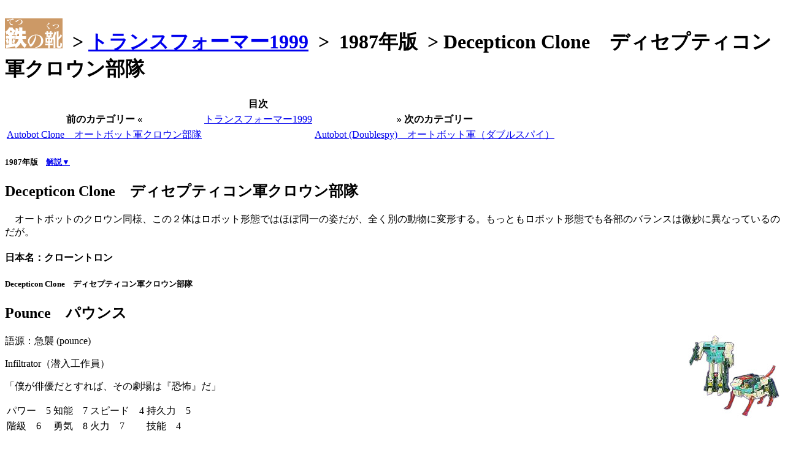

--- FILE ---
content_type: text/html
request_url: https://bring.under.jp/tf/category87/log.html
body_size: 5500
content:
<!DOCTYPE html PUBLIC "-//W3C//DTD XHTML 1.0 Transitional//EN" "http://www.w3.org/TR/xhtml1/DTD/xhtml1-transitional.dtd">

<html xmlns="http://www.w3.org/1999/xhtml">
<head>
<meta http-equiv="Content-Type" content="text/html; charset=EUC-JP" />
<meta name="generator" content="http://www.movabletype.org/" />

<!--Infoseek Analyzer start-->
<script LANGUAGE="javascript">PgNo=10;</script>
<script src="http://js2.infoseek.co.jp/bin/88/05398.js"></script>
<noscript><a href="http://ax2.www.infoseek.co.jp/bin/go?0539888j" target="_blank">
<img src="http://ax2.www.infoseek.co.jp/bin/logo?0539888j" border=0></a></noscript>
<!--Infoseek Analyzer end-->
<script language=JavaScript ><!--
function MyMenu(tName){
tMenu=(document.all)?document.all(tName).style:document.getElementById(tName).style;
(tMenu.display=='none')?tMenu.display="block":tMenu.display="none";
}
// --></script>

<title>トランスフォーマー1999: Decepticon Clone　ディセプティコン軍クロウン部隊</title>

<link rel="stylesheet" href="http://bring.under.jp/tf/styles-site.css" type="text/css" />
<link rel="alternate" type="application/rss+xml" title="RSS" href="http://bring.under.jp/tf/rss/index.rdf" />
<link rel="alternate" type="application/atom+xml" title="Atom" href="http://bring.under.jp/tf/rss/atom.xml" />
</head>

<body>

<SCRIPT language="JavaScript"> 
<!-- 
  document.write("<IMG src='http://bring.under.jp/tf/../cgi/wgacesf/log.cgi?mode=rec" + "&swh=" + screen.width + 
     " x " + screen.height + " pixel" + "&scd=" + screen.colorDepth + 
     "&ref=" + document.referrer + "' "	+ "width=1 height=1>"); 
// --> 
</SCRIPT> 
<NOSCRIPT> 
  <IMG src="http://bring.under.jp/tf/../cgi/wgacesf/log.cgi?mode=rec&swh=NoScript&scd=NoScript&ref=NoScript" width="1" height="1"> 
</NOSCRIPT>

<div class="header"><!--ヘッダーここから-->
<h1 class="header">
<a href="../../"><img class="margin_no" src="../../common/image/title2.gif" alt="鉄の靴" onmouseover="this.src='../../common/image/title2_over.gif'" onmouseout="this.src='../../common/image/title2.gif'"/></a>
&nbsp;&gt;&nbsp;<a href="http://bring.under.jp/tf/">トランスフォーマー1999</a>
&nbsp;&gt;&nbsp;
1987年版

&nbsp;&gt;&nbsp;Decepticon Clone　ディセプティコン軍クロウン部隊
</h1>
</div><!--ヘッダーここまで-->

<div class="maincontainer"><!--左コンテナここから-->

<div class="main" id="navigation"><!--ナビゲーションここから-->
<table class="navigation">
<tr>
<th id="none"></th><th id="center">目次</th><th id="none"></th>
</tr>
<tr>
<th id="left">
前のカテゴリー&nbsp;&laquo;
</th>
<td id="center">
<a href="http://bring.under.jp/tf/">トランスフォーマー1999</a>
</td>
<th id="right">
&raquo;&nbsp;次のカテゴリー
</th>
</tr>
<tr>
<td>
<a href="http://bring.under.jp/tf/category86/log.html">Autobot Clone　オートボット軍クロウン部隊</a>

</td>
<td id="none"></td>
<td id="right">
<a href="http://bring.under.jp/tf/category88/log.html">Autobot (Doublespy)　オートボット軍（ダブルスパイ）</a>

</td>
</tr>
</table>
</div><!--ナビゲーションここまで-->

<div class="main"><!--箱ここから-->
<h5>1987年版　<a href="JavaScript:MyMenu('75')"><span class="button">解説▼</span></a></h5>
<div class="description" id="75" style="display:none">　アメリカ版TVシリーズ『トランスフォーマーズ2010』はこの年完結。その後日譚であるミニシリーズ『トランスフォーマーズ：リバース』全3話（詳細はフォートリス・マクシマスの項参照のこと）の放映を最後に、TVシリーズは終了する。一方、日本ではオリジナルアニメシリーズ『トランスフォーマー・ザ☆ヘッドマスターズ』が放映開始。トイ展開が米ハズブロと日本のタカラで分岐をはじめることになる。<br/>
　トイのリリース総数は前年より若干減ってオートボット29体、ディセプティコン24体だが、ギミックはヘッドマスター・シリーズをはじめとして充実の度を増し、ついにロボット⇔メカのオーソドックスなトイは完全にラインナップから姿を消す。また、この年はモンスター系トイが大量に登場。ルックスのクールさもさることながら、メカのネタ切れという台所事情もあったのだろう。<br/>
<h5>ヨーロッパでの発売状況：</h5>
　ヨーロッパではパンチ/カウンターパンチ、クラウドレイカー、ファーストレイン、モンスターボット・シリーズ、オウバーキル、スラッグフェスト、シックスショットの９体が未発売。そして前年未発売だったレック=ガーがリリースされた。
<h5>日本での発売状況：</h5>
　北米でこの年発売されたもののうち、ターギットマスター版ブラー、カップ、ホット・ロッド、サイクロナス、スカージは未発売。北米1985年ラインナップからコズモスとウォーパスがリリースされている。<br />
　一方、日本産アニメ『トランスフォーマー・ザ☆ヘッドマスターズ』に合わせ、タカラ社独自のトイ展開も始動。<br/>
　トレインボット・シリーズのゲツエイ、カエン、セイザン、ショウキ、スイケン、ユキカゼは日本の列車を模したシリーズで、合体して大型ロボ、ライデンに変形する。<br/>
　テープ型トイのＷ（ダブル）カセットボット・シリーズは合体ギミックを持ち、ダイル、ザウル （レッグアウトに合体）、グラフィ、ノイズ（デシベルに合体）の４体がリリースされている。<br/>
　またマスター戦士としてカーク、リオーネ、ロドニー、ローファー、シャフラー、トライザーをそれぞれ単体で発売。これはUS版でのいわゆるヘッドマスター・フィギュアだが、ロボット以外にもライオン・ピューマ・象に変形するものもある。<br/></div>

<h2>Decepticon Clone　ディセプティコン軍クロウン部隊</h2>
<div class="intro">　オートボットのクロウン同様、この２体はロボット形態ではほぼ同一の姿だが、全く別の動物に変形する。もっともロボット形態でも各部のバランスは微妙に異なっているのだが。
<h4>日本名：クローントロン</h4></div>
</div><!--箱ここまで-->

<div class="main"><!--箱ここから-->
<div class="entry"><!--エントリここから-->

<h5>Decepticon Clone　ディセプティコン軍クロウン部隊</h5>
<h2>Pounce　パウンス</h2>
<img src="../image/19870801.jpg" alt="[画像]" align="right"/>
<p id="desepticon">語源：急襲 (pounce)</p>
<p id="desepticon">Infiltrator（潜入工作員）</p>
<p id="desepticon">「僕が俳優だとすれば、その劇場は『恐怖』だ」</p>
<table id="desepticon"><tr>
<td>パワー　5</td><td>知能　7</td><td>スピード　4</td><td>持久力　5</td>
</tr><tr>
<td>階級　6</td><td>勇気　8</td><td>火力　7</td><td>技能　4</td>
</tr></table>
<p id="desepticon">
　ずる賢く、静かで、そしてどう猛。正道にあれば正しき機械であったろう彼は、犠牲者たちの懇願に何度となく耳をふさいで生きてきた。<br/>
　ピューマ形態では約１kmの跳躍が可能で、ずば抜けた視野と視界を併せもつ。ロボット形態では２挺の対歩兵ミサイル付銃剣を使用。光学センサーをそなえたレーザー照準測定器により99.4%という正確さを実現する。<br/>
　クローン兄弟はウィングスパンである。
</p>
<p id="desepticon">ロボット ⇔ ピューマ（緑/グレー/紫）</p>
<p id="desepticon">日本名：パウンス</p>
</div><!--エントリここまで-->

<div><!--原文ボタンここから-->
<a href="JavaScript:MyMenu('2045')"><span class="button">▼原文を読む</span></a>
</div><!--原文ボタンここまで-->
<div class="entry" id="2045" style="display:none"><!--原文ここから-->
<p id="desepticon">"Terror is the stage on which I perform."</p>
<p id="desepticon">
Sly, silent, and savage. The right machine for the right job. Often ignores his victims' pleas for mercy. In puma mode, can leap .7 miles. Possesses superior eyesight and sense of smell. In robot mode, laser range finder in optical sensors provides 99.4% accuracy with twin anti-personnel missile launching bayonets. Clone brother is Wingspan.
</p>
<p id="desepticon">Robot ⇔ Green/Grey/Purple puma</p>
</div><!--原文ここまで-->


<div class="posted">2005.07.23 記録</div>
<br/>



<h4><a href="JavaScript:MyMenu('post_2045')"><span class="button">▼コメントを書く</span></a></h4>
<div class="post" id="post_2045" style="display:none"><!--隠しコメント投稿欄ここから-->
<form method="post" action="http://bring.under.jp/cgi/mt/mt-comments.cgi" name="comments_form" onsubmit="if (this.bakecookie[0].checked) rememberMe(this)">
<input type="hidden" name="static" value="1" />
<input type="hidden" name="entry_id" value="2045" />
<input type="hidden" name="TabClear" value="ILikeStdColaBetter" />
<input type="hidden" id="remember" onclick="rememberMe(this.form)" name="bakecookie" />
<table>
<tr><td><textarea tabindex="1" id="text" name="text" rows="10" cols="50"></textarea></td></tr>
<tr><td>
<input style="width: auto;" type="submit" name="post" value="&nbsp;書き込み&nbsp;" />
</td></tr>
</table>
<table>
<tr>
<th id="right">名前</th><td><input tabindex="3" id="author" name="author" /></td>
<td rowspan="3" id="note">
<h4>利用方法</h4>
　名前やメールアドレス等は無記名でかまいません。あいさつとかも別にいりませんよ。あと、「何となく空気が違う」的な理由で掲載されないこともありますが、基本的にはオープンです。<br/>
　返事を返すとはかぎりませんが、比較的気楽に書いて大丈夫だと思います。</td>
</tr>
<tr><th id="right">メールアドレス</th><td><input tabindex="4" id="email" name="email" /></td></tr>
<tr><th id="right">ホームページ</th><td><input tabindex="5" type="text" name="url" id="url" /></td></tr>
</table>
</form>
<script type="text/javascript" language="javascript">
<!--
if (document.comments_form.email != undefined)
    document.comments_form.email.value = getCookie("mtcmtmail");
if (document.comments_form.author != undefined)
    document.comments_form.author.value = getCookie("mtcmtauth");
if (document.comments_form.url != undefined)
    document.comments_form.url.value = getCookie("mtcmthome");
if (getCookie("mtcmtauth") || getCookie("mtcmthome")) {
    document.comments_form.bakecookie[0].checked = true;
} else {
    document.comments_form.bakecookie[1].checked = true;
}
//-->
</script>

</div><!--隠しコメント投稿欄ここまで-->
<br/>


<div><!--個別ボタンここから-->
<a href="http://bring.under.jp/tf/entry/002045.html"><span class="button">この記事単体のページ...</span></a>
</div><!--個別ボタンここまで-->

<br/>

<div><!--バックボタンここから-->
<a href="http://bring.under.jp/tf/"><span class="button">&nbsp;&#171; 「トランスフォーマー1999」トップページに戻る</span></a>
</div><!--バックボタンここまで-->

</div><!--箱ここまで-->

<div class="main"><!--箱ここから-->
<div class="entry"><!--エントリここから-->

<h5>Decepticon Clone　ディセプティコン軍クロウン部隊</h5>
<h2>Wingspan　ウィングスパン</h2>
<img src="../image/19870802.jpg" alt="[画像]" align="right"/>
<p id="desepticon">語源：翼幅 (wingspan)　※鳥類等の翼のサイズ</p>
<p id="desepticon">Data Processor（情報処理官）</p>
<p id="desepticon">「知識は全てにおいて最も危険な兵器だ」</p>
<table id="desepticon"><tr>
<td>パワー　5</td><td>知能　9</td><td>スピード　6</td><td>持久力　5</td>
</tr><tr>
<td>階級　6</td><td>勇気　7</td><td>火力　7</td><td>技能　4</td>
</tr></table>
<p id="desepticon">
　つねに馴染まない場所にくちばしを突っ込む奴。詮索好きで、やむことを知らない分析狂。人が窓の向こうの景色を見るのと同じようにたやすく、敵の罠を見破る男だ。<br/>
　タカ形態では絶大な視力の持ち主。化学および赤外線センサーが地形 / 地勢情報を収拾・分析する。ロボット形態では２挺の電気爆発ライフルを装備。<br/>
　クローン兄弟はパウンスである。
</p>
<p id="desepticon">ロボット ⇔ タカ（緑/グレー/紫）</p>
<p id="desepticon">日本名：ウイングスパン</p>
</div><!--エントリここまで-->

<div><!--原文ボタンここから-->
<a href="JavaScript:MyMenu('2046')"><span class="button">▼原文を読む</span></a>
</div><!--原文ボタンここまで-->
<div class="entry" id="2046" style="display:none"><!--原文ここから-->
<p id="desepticon">"Knowledge is the most deadly weapon of all."</p>
<p id="desepticon">
Always poking his beak where it doesn't belong. Nosey. Voracious appetite for new data to analyze. Looks in people's windows as readily as he spies on enemy troops. In hawk mode, has superb vision. Chemical and infra-red sensors collect and analyze geographical data, locate resources. In robot mode, has two electro-burst rifles. Clone brother is Pounce.
</p>
<p id="desepticon">Robot ⇔ Green/Grey/Purple hawk</p>
</div><!--原文ここまで-->


<div class="posted">2005.07.23 記録</div>
<br/>



<h4><a href="JavaScript:MyMenu('post_2046')"><span class="button">▼コメントを書く</span></a></h4>
<div class="post" id="post_2046" style="display:none"><!--隠しコメント投稿欄ここから-->
<form method="post" action="http://bring.under.jp/cgi/mt/mt-comments.cgi" name="comments_form" onsubmit="if (this.bakecookie[0].checked) rememberMe(this)">
<input type="hidden" name="static" value="1" />
<input type="hidden" name="entry_id" value="2046" />
<input type="hidden" name="TabClear" value="ILikeStdColaBetter" />
<input type="hidden" id="remember" onclick="rememberMe(this.form)" name="bakecookie" />
<table>
<tr><td><textarea tabindex="1" id="text" name="text" rows="10" cols="50"></textarea></td></tr>
<tr><td>
<input style="width: auto;" type="submit" name="post" value="&nbsp;書き込み&nbsp;" />
</td></tr>
</table>
<table>
<tr>
<th id="right">名前</th><td><input tabindex="3" id="author" name="author" /></td>
<td rowspan="3" id="note">
<h4>利用方法</h4>
　名前やメールアドレス等は無記名でかまいません。あいさつとかも別にいりませんよ。あと、「何となく空気が違う」的な理由で掲載されないこともありますが、基本的にはオープンです。<br/>
　返事を返すとはかぎりませんが、比較的気楽に書いて大丈夫だと思います。</td>
</tr>
<tr><th id="right">メールアドレス</th><td><input tabindex="4" id="email" name="email" /></td></tr>
<tr><th id="right">ホームページ</th><td><input tabindex="5" type="text" name="url" id="url" /></td></tr>
</table>
</form>
<script type="text/javascript" language="javascript">
<!--
if (document.comments_form.email != undefined)
    document.comments_form.email.value = getCookie("mtcmtmail");
if (document.comments_form.author != undefined)
    document.comments_form.author.value = getCookie("mtcmtauth");
if (document.comments_form.url != undefined)
    document.comments_form.url.value = getCookie("mtcmthome");
if (getCookie("mtcmtauth") || getCookie("mtcmthome")) {
    document.comments_form.bakecookie[0].checked = true;
} else {
    document.comments_form.bakecookie[1].checked = true;
}
//-->
</script>

</div><!--隠しコメント投稿欄ここまで-->
<br/>


<div><!--個別ボタンここから-->
<a href="http://bring.under.jp/tf/entry/002046.html"><span class="button">この記事単体のページ...</span></a>
</div><!--個別ボタンここまで-->

<br/>

<div><!--バックボタンここから-->
<a href="http://bring.under.jp/tf/"><span class="button">&nbsp;&#171; 「トランスフォーマー1999」トップページに戻る</span></a>
</div><!--バックボタンここまで-->

</div><!--箱ここまで-->



<div class="main" id="navigation"><!--ナビゲーションここから-->
<table class="navigation">
<tr>
<th id="none"></th><th id="center">目次</th><th id="none"></th>
</tr>
<tr>
<th id="left">
前のカテゴリー&nbsp;&laquo;
</th>
<td id="center">
<a href="http://bring.under.jp/tf/">トランスフォーマー1999</a>
</td>
<th id="right">
&raquo;&nbsp;次のカテゴリー
</th>
</tr>
<tr>
<td>
<a href="http://bring.under.jp/tf/category86/log.html">Autobot Clone　オートボット軍クロウン部隊</a>

</td>
<td id="none"></td>
<td id="right">
<a href="http://bring.under.jp/tf/category88/log.html">Autobot (Doublespy)　オートボット軍（ダブルスパイ）</a>

</td>
</tr>
</table>
</div><!--ナビゲーションここまで-->

</div><!--左コンテナここまで-->

<div class="sidecontainer"><!--右コンテナここから-->

<div class="sidecontent"><!--箱ここから-->
<h4>「トランスフォーマー1999」から検索</h4>
<p>
<form method="get" action="http://bring.under.jp/cgi/mt/mt-search.cgi">
<input type="hidden" name="IncludeBlogs" value="3" />
<input type="hidden" name="Template" value="tf" />
<input id="search" name="search" size="20" />
<input type="submit" value="検索" />
</form>
</p>
</div><!--箱ここまで-->

<div class="sidecontent"><!--箱ここから-->
<h4>「トランスフォーマー1999」RSS配信中</h4>
<p>
<a href="../rss/index.rdf"><img src="../../common/image/rss_1.gif" class="margin_mid" alt="RSS 1.0"/></a>
<a href="../rss/index.xml"><img src="../../common/image/rss_2.gif" class="margin_mid" alt="RSS 2.0"/></a>
<a href="../rss/atom.xml"><img src="../../common/image/rss_atom.gif" class="margin_mid" alt="ATOM FEED"/></a>
<a href="../rss/rsd.xml"><img src="../../common/image/rss_rsd1.gif" class="margin_mid" alt="RSD 1.0"/></a>
</p>
<p>（RSSの意味がわからないときは、気にしないのが一番です）</p>
</div><!--箱ここまで-->

<iframe src="http://bring.under.jp/amazon/lilbox.php?type=sky&container=blended=%A5%C8%A5%E9%A5%F3%A5%B9%A5%D5%A5%A9%A1%BC%A5%DE%A1%BC" width="140" height="600" scrolling="no" marginheight="0" marginwidth="0" vspace="0" hspace="0" frameborder="0"><a href="http://www.websmith.co.jp/lilbox/" target="_blank">lilbox</a></iframe>

</div><!--右コンテナここまで-->

<div style="clear: both;">&#160;</div>

</body>
</html>